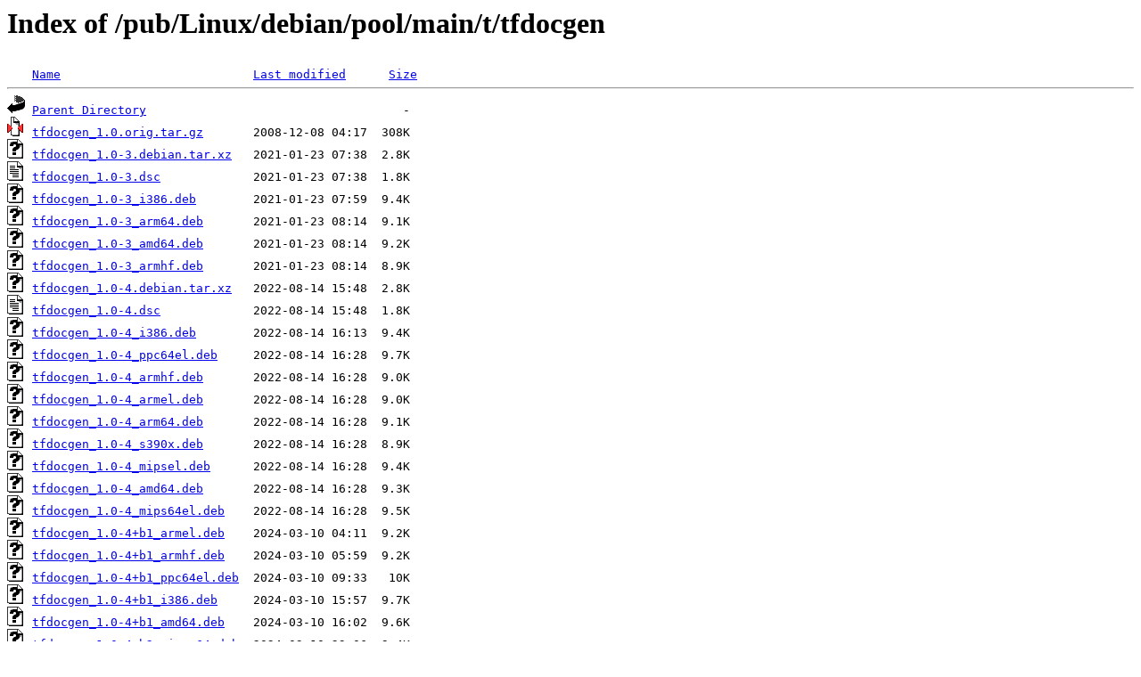

--- FILE ---
content_type: text/html;charset=ISO-8859-1
request_url: http://rsync5.jp.gentoo.org/pub/Linux/debian/pool/main/t/tfdocgen/?C=M;O=A
body_size: 4452
content:
<!DOCTYPE HTML PUBLIC "-//W3C//DTD HTML 3.2 Final//EN">
<html>
 <head>
  <title>Index of /pub/Linux/debian/pool/main/t/tfdocgen</title>
 </head>
 <body>
<h1>Index of /pub/Linux/debian/pool/main/t/tfdocgen</h1>
<pre><img src="/icons/blank.gif" alt="Icon "> <a href="?C=N;O=A">Name</a>                           <a href="?C=M;O=D">Last modified</a>      <a href="?C=S;O=A">Size</a>  <hr><img src="/icons/back.gif" alt="[PARENTDIR]"> <a href="/pub/Linux/debian/pool/main/t/">Parent Directory</a>                                    -   
<img src="/icons/compressed.gif" alt="[   ]"> <a href="tfdocgen_1.0.orig.tar.gz">tfdocgen_1.0.orig.tar.gz</a>       2008-12-08 04:17  308K  
<img src="/icons/unknown.gif" alt="[   ]"> <a href="tfdocgen_1.0-3.debian.tar.xz">tfdocgen_1.0-3.debian.tar.xz</a>   2021-01-23 07:38  2.8K  
<img src="/icons/text.gif" alt="[TXT]"> <a href="tfdocgen_1.0-3.dsc">tfdocgen_1.0-3.dsc</a>             2021-01-23 07:38  1.8K  
<img src="/icons/unknown.gif" alt="[   ]"> <a href="tfdocgen_1.0-3_i386.deb">tfdocgen_1.0-3_i386.deb</a>        2021-01-23 07:59  9.4K  
<img src="/icons/unknown.gif" alt="[   ]"> <a href="tfdocgen_1.0-3_arm64.deb">tfdocgen_1.0-3_arm64.deb</a>       2021-01-23 08:14  9.1K  
<img src="/icons/unknown.gif" alt="[   ]"> <a href="tfdocgen_1.0-3_amd64.deb">tfdocgen_1.0-3_amd64.deb</a>       2021-01-23 08:14  9.2K  
<img src="/icons/unknown.gif" alt="[   ]"> <a href="tfdocgen_1.0-3_armhf.deb">tfdocgen_1.0-3_armhf.deb</a>       2021-01-23 08:14  8.9K  
<img src="/icons/unknown.gif" alt="[   ]"> <a href="tfdocgen_1.0-4.debian.tar.xz">tfdocgen_1.0-4.debian.tar.xz</a>   2022-08-14 15:48  2.8K  
<img src="/icons/text.gif" alt="[TXT]"> <a href="tfdocgen_1.0-4.dsc">tfdocgen_1.0-4.dsc</a>             2022-08-14 15:48  1.8K  
<img src="/icons/unknown.gif" alt="[   ]"> <a href="tfdocgen_1.0-4_i386.deb">tfdocgen_1.0-4_i386.deb</a>        2022-08-14 16:13  9.4K  
<img src="/icons/unknown.gif" alt="[   ]"> <a href="tfdocgen_1.0-4_ppc64el.deb">tfdocgen_1.0-4_ppc64el.deb</a>     2022-08-14 16:28  9.7K  
<img src="/icons/unknown.gif" alt="[   ]"> <a href="tfdocgen_1.0-4_armhf.deb">tfdocgen_1.0-4_armhf.deb</a>       2022-08-14 16:28  9.0K  
<img src="/icons/unknown.gif" alt="[   ]"> <a href="tfdocgen_1.0-4_armel.deb">tfdocgen_1.0-4_armel.deb</a>       2022-08-14 16:28  9.0K  
<img src="/icons/unknown.gif" alt="[   ]"> <a href="tfdocgen_1.0-4_arm64.deb">tfdocgen_1.0-4_arm64.deb</a>       2022-08-14 16:28  9.1K  
<img src="/icons/unknown.gif" alt="[   ]"> <a href="tfdocgen_1.0-4_s390x.deb">tfdocgen_1.0-4_s390x.deb</a>       2022-08-14 16:28  8.9K  
<img src="/icons/unknown.gif" alt="[   ]"> <a href="tfdocgen_1.0-4_mipsel.deb">tfdocgen_1.0-4_mipsel.deb</a>      2022-08-14 16:28  9.4K  
<img src="/icons/unknown.gif" alt="[   ]"> <a href="tfdocgen_1.0-4_amd64.deb">tfdocgen_1.0-4_amd64.deb</a>       2022-08-14 16:28  9.3K  
<img src="/icons/unknown.gif" alt="[   ]"> <a href="tfdocgen_1.0-4_mips64el.deb">tfdocgen_1.0-4_mips64el.deb</a>    2022-08-14 16:28  9.5K  
<img src="/icons/unknown.gif" alt="[   ]"> <a href="tfdocgen_1.0-4+b1_armel.deb">tfdocgen_1.0-4+b1_armel.deb</a>    2024-03-10 04:11  9.2K  
<img src="/icons/unknown.gif" alt="[   ]"> <a href="tfdocgen_1.0-4+b1_armhf.deb">tfdocgen_1.0-4+b1_armhf.deb</a>    2024-03-10 05:59  9.2K  
<img src="/icons/unknown.gif" alt="[   ]"> <a href="tfdocgen_1.0-4+b1_ppc64el.deb">tfdocgen_1.0-4+b1_ppc64el.deb</a>  2024-03-10 09:33   10K  
<img src="/icons/unknown.gif" alt="[   ]"> <a href="tfdocgen_1.0-4+b1_i386.deb">tfdocgen_1.0-4+b1_i386.deb</a>     2024-03-10 15:57  9.7K  
<img src="/icons/unknown.gif" alt="[   ]"> <a href="tfdocgen_1.0-4+b1_amd64.deb">tfdocgen_1.0-4+b1_amd64.deb</a>    2024-03-10 16:02  9.6K  
<img src="/icons/unknown.gif" alt="[   ]"> <a href="tfdocgen_1.0-4+b2_riscv64.deb">tfdocgen_1.0-4+b2_riscv64.deb</a>  2024-03-10 23:06  9.4K  
<img src="/icons/unknown.gif" alt="[   ]"> <a href="tfdocgen_1.0-4+b1_s390x.deb">tfdocgen_1.0-4+b1_s390x.deb</a>    2024-03-13 02:28  9.2K  
<img src="/icons/unknown.gif" alt="[   ]"> <a href="tfdocgen_1.0-4+b2_arm64.deb">tfdocgen_1.0-4+b2_arm64.deb</a>    2024-11-02 23:20  9.4K  
<img src="/icons/unknown.gif" alt="[   ]"> <a href="tfdocgen_1.0-4_loong64.deb">tfdocgen_1.0-4_loong64.deb</a>     2025-12-24 19:11  8.9K  
<img src="/icons/unknown.gif" alt="[   ]"> <a href="tfdocgen_1.0-4+b3_arm64.deb">tfdocgen_1.0-4+b3_arm64.deb</a>    2026-01-21 08:53  9.4K  
<hr></pre>
</body></html>
